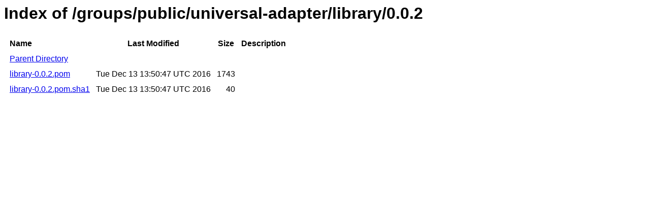

--- FILE ---
content_type: text/html
request_url: https://repository-cdn.liferay.com/nexus/content/groups/public/universal-adapter/library/0.0.2/
body_size: 1402
content:
<html>
  <head>
    <title>Index of /groups/public/universal-adapter/library/0.0.2</title>
    <meta http-equiv="Content-Type" content="text/html; charset=utf-8"/>

    <link rel="icon" type="image/png" href="https://repository-cdn.liferay.com/nexus/favicon.png">
    <!--[if IE]>
    <link rel="SHORTCUT ICON" href="https://repository-cdn.liferay.com/nexus/favicon.ico"/>
    <![endif]-->

    <link rel="stylesheet" href="https://repository-cdn.liferay.com/nexus/static/css/Sonatype-content.css?2.15.2-03" type="text/css" media="screen" title="no title" charset="utf-8">
  </head>
  <body>
    <h1>Index of /groups/public/universal-adapter/library/0.0.2</h1>
    <table cellspacing="10">
      <tr>
        <th align="left">Name</th>
        <th>Last Modified</th>
        <th>Size</th>
        <th>Description</th>
      </tr>
      <tr>
        <td><a href="../">Parent Directory</a></td>
      </tr>
          <tr>
            <td><a href="https://repository-cdn.liferay.com/nexus/content/groups/public/universal-adapter/library/0.0.2/library-0.0.2.pom">library-0.0.2.pom</a></td>
            <td>Tue Dec 13 13:50:47 UTC 2016</td>
            <td align="right">
                1743
            </td>
            <td></td>
          </tr>
          <tr>
            <td><a href="https://repository-cdn.liferay.com/nexus/content/groups/public/universal-adapter/library/0.0.2/library-0.0.2.pom.sha1">library-0.0.2.pom.sha1</a></td>
            <td>Tue Dec 13 13:50:47 UTC 2016</td>
            <td align="right">
                40
            </td>
            <td></td>
          </tr>
    </table>
  </body>
</html>
